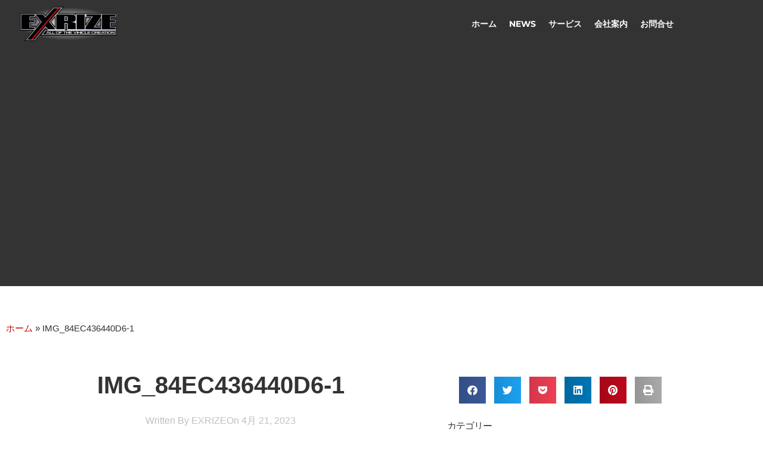

--- FILE ---
content_type: text/css
request_url: https://awenlife.com/wp-content/uploads/elementor/css/post-13.css?ver=1768763602
body_size: 938
content:
.elementor-kit-13{--e-global-color-primary:#333333;--e-global-color-secondary:#C0C0C0;--e-global-color-text:#454444;--e-global-color-accent:#CC0000;--e-global-color-12b5d5f:#696969;--e-global-color-183876b:#FFFFFF;--e-global-color-3ae86ba:#202020;--e-global-typography-primary-font-family:"Roboto";--e-global-typography-primary-font-weight:600;--e-global-typography-secondary-font-family:"Roboto Slab";--e-global-typography-secondary-font-weight:400;--e-global-typography-text-font-family:"Roboto";--e-global-typography-text-font-weight:400;--e-global-typography-accent-font-family:"Roboto";--e-global-typography-accent-font-weight:500;--e-global-typography-579108b-font-family:"Montserrat";--e-global-typography-579108b-font-size:79px;--e-global-typography-579108b-font-weight:800;--e-global-typography-579108b-line-height:1.2em;--e-global-typography-67cc080-font-family:"Montserrat";--e-global-typography-67cc080-font-size:38px;--e-global-typography-67cc080-font-weight:700;color:var( --e-global-color-text );font-weight:normal;line-height:2em;}.elementor-kit-13 button,.elementor-kit-13 input[type="button"],.elementor-kit-13 input[type="submit"],.elementor-kit-13 .elementor-button{background-color:#FFD100;font-family:"Montserrat", Sans-serif;font-weight:700;text-shadow:0px 0px 10px rgba(0, 0, 0, 0.1);color:#003049;border-style:solid;border-width:0px 0px 0px 0px;border-radius:5px 5px 5px 5px;}.elementor-kit-13 button:hover,.elementor-kit-13 button:focus,.elementor-kit-13 input[type="button"]:hover,.elementor-kit-13 input[type="button"]:focus,.elementor-kit-13 input[type="submit"]:hover,.elementor-kit-13 input[type="submit"]:focus,.elementor-kit-13 .elementor-button:hover,.elementor-kit-13 .elementor-button:focus{background-color:#FFEE32;color:#003049;}.elementor-kit-13 e-page-transition{background-color:#FFBC7D;}.elementor-kit-13 p{margin-block-end:2px;}.elementor-kit-13 a{color:var( --e-global-color-accent );}.elementor-kit-13 a:hover{color:#FF0000;}.elementor-kit-13 h1{color:var( --e-global-color-primary );font-size:40px;font-weight:600;line-height:1.2em;}.elementor-kit-13 h2{color:var( --e-global-color-primary );font-size:40px;font-weight:600;line-height:1.2em;}.elementor-kit-13 h3{color:var( --e-global-color-primary );font-size:28px;font-weight:normal;line-height:2em;}.elementor-kit-13 h4{color:var( --e-global-color-primary );font-size:23px;font-weight:normal;line-height:2em;}.elementor-kit-13 h5{color:var( --e-global-color-primary );font-size:16px;font-weight:normal;letter-spacing:-1.2px;}.elementor-kit-13 h6{color:var( --e-global-color-primary );font-size:14px;text-transform:uppercase;letter-spacing:2px;}.elementor-kit-13 label{color:#F77F00;font-family:"Montserrat", Sans-serif;font-weight:600;line-height:1.9em;}.elementor-kit-13 input:not([type="button"]):not([type="submit"]),.elementor-kit-13 textarea,.elementor-kit-13 .elementor-field-textual{color:#202020;background-color:#D6D6D6;border-style:solid;border-width:0px 0px 0px 0px;}.elementor-kit-13 input:focus:not([type="button"]):not([type="submit"]),.elementor-kit-13 textarea:focus,.elementor-kit-13 .elementor-field-textual:focus{background-color:#FFFFFF;}.elementor-section.elementor-section-boxed > .elementor-container{max-width:1140px;}.e-con{--container-max-width:1140px;}.elementor-widget:not(:last-child){margin-block-end:20px;}.elementor-element{--widgets-spacing:20px 20px;--widgets-spacing-row:20px;--widgets-spacing-column:20px;}{}h1.entry-title{display:var(--page-title-display);}@media(max-width:1024px){.elementor-kit-13 h1{font-size:38px;}.elementor-kit-13 h2{font-size:35px;}.elementor-kit-13 h3{font-size:24px;}.elementor-kit-13 h4{font-size:20px;}.elementor-kit-13 h5{font-size:16px;}.elementor-kit-13 h6{font-size:16px;}.elementor-section.elementor-section-boxed > .elementor-container{max-width:1024px;}.e-con{--container-max-width:1024px;}}@media(max-width:767px){.elementor-kit-13 h1{font-size:25px;}.elementor-kit-13 h2{font-size:23px;}.elementor-kit-13 h3{font-size:20px;}.elementor-kit-13 h4{font-size:16px;}.elementor-kit-13 h5{font-size:14px;}.elementor-kit-13 h6{font-size:14px;}.elementor-section.elementor-section-boxed > .elementor-container{max-width:767px;}.e-con{--container-max-width:767px;}}

--- FILE ---
content_type: text/css
request_url: https://awenlife.com/wp-content/uploads/elementor/css/post-38.css?ver=1768763603
body_size: 3142
content:
.elementor-38 .elementor-element.elementor-element-1deec969:not(.elementor-motion-effects-element-type-background), .elementor-38 .elementor-element.elementor-element-1deec969 > .elementor-motion-effects-container > .elementor-motion-effects-layer{background-color:var( --e-global-color-primary );}.elementor-38 .elementor-element.elementor-element-1deec969 > .elementor-background-overlay{background-image:url("https://awenlife.com/wp-content/uploads/2021/07/EXRIZE_0001-scaled.jpg");background-position:center center;background-repeat:no-repeat;background-size:cover;opacity:0.1;transition:background 0.3s, border-radius 0.3s, opacity 0.3s;}.elementor-38 .elementor-element.elementor-element-1deec969{border-style:solid;border-width:0px 0px 0.1px 0px;border-color:#FFFFFF;transition:background 0.3s, border 0.3s, border-radius 0.3s, box-shadow 0.3s;padding:5% 0% 5% 0%;}.elementor-widget-image .widget-image-caption{color:var( --e-global-color-text );}.elementor-38 .elementor-element.elementor-element-2a365c30{text-align:start;}.elementor-38 .elementor-element.elementor-element-2a365c30 img{width:65%;}.elementor-widget-icon-list .elementor-icon-list-item:not(:last-child):after{border-color:var( --e-global-color-text );}.elementor-widget-icon-list .elementor-icon-list-icon i{color:var( --e-global-color-primary );}.elementor-widget-icon-list .elementor-icon-list-icon svg{fill:var( --e-global-color-primary );}.elementor-widget-icon-list .elementor-icon-list-text{color:var( --e-global-color-secondary );}.elementor-38 .elementor-element.elementor-element-386bfb7 .elementor-icon-list-items:not(.elementor-inline-items) .elementor-icon-list-item:not(:last-child){padding-block-end:calc(8px/2);}.elementor-38 .elementor-element.elementor-element-386bfb7 .elementor-icon-list-items:not(.elementor-inline-items) .elementor-icon-list-item:not(:first-child){margin-block-start:calc(8px/2);}.elementor-38 .elementor-element.elementor-element-386bfb7 .elementor-icon-list-items.elementor-inline-items .elementor-icon-list-item{margin-inline:calc(8px/2);}.elementor-38 .elementor-element.elementor-element-386bfb7 .elementor-icon-list-items.elementor-inline-items{margin-inline:calc(-8px/2);}.elementor-38 .elementor-element.elementor-element-386bfb7 .elementor-icon-list-items.elementor-inline-items .elementor-icon-list-item:after{inset-inline-end:calc(-8px/2);}.elementor-38 .elementor-element.elementor-element-386bfb7 .elementor-icon-list-icon i{color:var( --e-global-color-183876b );transition:color 0.3s;}.elementor-38 .elementor-element.elementor-element-386bfb7 .elementor-icon-list-icon svg{fill:var( --e-global-color-183876b );transition:fill 0.3s;}.elementor-38 .elementor-element.elementor-element-386bfb7{--e-icon-list-icon-size:15px;--icon-vertical-offset:0px;}.elementor-38 .elementor-element.elementor-element-386bfb7 .elementor-icon-list-text{color:var( --e-global-color-183876b );transition:color 0.3s;}.elementor-38 .elementor-element.elementor-element-30867e7e{--grid-template-columns:repeat(0, auto);--grid-column-gap:5px;--grid-row-gap:0px;}.elementor-38 .elementor-element.elementor-element-30867e7e .elementor-widget-container{text-align:left;}.elementor-38 .elementor-element.elementor-element-30867e7e .elementor-social-icon{background-color:#FFFFFF00;}.elementor-38 .elementor-element.elementor-element-30867e7e .elementor-social-icon i{color:#FFFFFF;}.elementor-38 .elementor-element.elementor-element-30867e7e .elementor-social-icon svg{fill:#FFFFFF;}.elementor-38 .elementor-element.elementor-element-30867e7e .elementor-social-icon:hover i{color:var( --e-global-color-accent );}.elementor-38 .elementor-element.elementor-element-30867e7e .elementor-social-icon:hover svg{fill:var( --e-global-color-accent );}.elementor-38 .elementor-element.elementor-element-3e3c3f6b > .elementor-element-populated{padding:10% 10% 10% 10%;}.elementor-widget-divider{--divider-color:var( --e-global-color-secondary );}.elementor-widget-divider .elementor-divider__text{color:var( --e-global-color-secondary );}.elementor-widget-divider.elementor-view-stacked .elementor-icon{background-color:var( --e-global-color-secondary );}.elementor-widget-divider.elementor-view-framed .elementor-icon, .elementor-widget-divider.elementor-view-default .elementor-icon{color:var( --e-global-color-secondary );border-color:var( --e-global-color-secondary );}.elementor-widget-divider.elementor-view-framed .elementor-icon, .elementor-widget-divider.elementor-view-default .elementor-icon svg{fill:var( --e-global-color-secondary );}.elementor-38 .elementor-element.elementor-element-6f8b98c{--divider-border-style:parallelogram;--divider-color:var( --e-global-color-accent );--divider-pattern-height:20px;--divider-pattern-size:20px;}.elementor-38 .elementor-element.elementor-element-6f8b98c .elementor-divider-separator{width:100px;}.elementor-38 .elementor-element.elementor-element-6f8b98c .elementor-divider{padding-block-start:15px;padding-block-end:15px;}.elementor-widget-nav-menu .elementor-nav-menu--main .elementor-item{color:var( --e-global-color-text );fill:var( --e-global-color-text );}.elementor-widget-nav-menu .elementor-nav-menu--main .elementor-item:hover,
					.elementor-widget-nav-menu .elementor-nav-menu--main .elementor-item.elementor-item-active,
					.elementor-widget-nav-menu .elementor-nav-menu--main .elementor-item.highlighted,
					.elementor-widget-nav-menu .elementor-nav-menu--main .elementor-item:focus{color:var( --e-global-color-accent );fill:var( --e-global-color-accent );}.elementor-widget-nav-menu .elementor-nav-menu--main:not(.e--pointer-framed) .elementor-item:before,
					.elementor-widget-nav-menu .elementor-nav-menu--main:not(.e--pointer-framed) .elementor-item:after{background-color:var( --e-global-color-accent );}.elementor-widget-nav-menu .e--pointer-framed .elementor-item:before,
					.elementor-widget-nav-menu .e--pointer-framed .elementor-item:after{border-color:var( --e-global-color-accent );}.elementor-widget-nav-menu{--e-nav-menu-divider-color:var( --e-global-color-text );}.elementor-38 .elementor-element.elementor-element-6573bbd6 .elementor-nav-menu .elementor-item{font-family:"Montserrat", Sans-serif;font-size:14px;font-weight:700;}.elementor-38 .elementor-element.elementor-element-6573bbd6 .elementor-nav-menu--main .elementor-item{color:#FFFFFF;fill:#FFFFFF;padding-left:0px;padding-right:0px;padding-top:10px;padding-bottom:10px;}.elementor-38 .elementor-element.elementor-element-6573bbd6 .elementor-nav-menu--main .elementor-item:hover,
					.elementor-38 .elementor-element.elementor-element-6573bbd6 .elementor-nav-menu--main .elementor-item.elementor-item-active,
					.elementor-38 .elementor-element.elementor-element-6573bbd6 .elementor-nav-menu--main .elementor-item.highlighted,
					.elementor-38 .elementor-element.elementor-element-6573bbd6 .elementor-nav-menu--main .elementor-item:focus{color:var( --e-global-color-accent );fill:var( --e-global-color-accent );}.elementor-widget-text-editor{color:var( --e-global-color-text );}.elementor-widget-text-editor.elementor-drop-cap-view-stacked .elementor-drop-cap{background-color:var( --e-global-color-primary );}.elementor-widget-text-editor.elementor-drop-cap-view-framed .elementor-drop-cap, .elementor-widget-text-editor.elementor-drop-cap-view-default .elementor-drop-cap{color:var( --e-global-color-primary );border-color:var( --e-global-color-primary );}.elementor-38 .elementor-element.elementor-element-9089758{color:var( --e-global-color-183876b );}.elementor-38 .elementor-element.elementor-element-446c04a > .elementor-widget-container{margin:-20px 0px 0px 0px;}.elementor-38 .elementor-element.elementor-element-446c04a{text-align:start;}.elementor-38 .elementor-element.elementor-element-446c04a img{width:50%;}.elementor-38 .elementor-element.elementor-element-c58e720 > .elementor-widget-container{margin:-20px 0px 0px 0px;}.elementor-38 .elementor-element.elementor-element-c58e720{text-align:start;}.elementor-38 .elementor-element.elementor-element-c58e720 img{width:50%;}.elementor-38 .elementor-element.elementor-element-2e9fbc0a:not(.elementor-motion-effects-element-type-background), .elementor-38 .elementor-element.elementor-element-2e9fbc0a > .elementor-motion-effects-container > .elementor-motion-effects-layer{background-color:var( --e-global-color-primary );}.elementor-38 .elementor-element.elementor-element-2e9fbc0a{transition:background 0.3s, border 0.3s, border-radius 0.3s, box-shadow 0.3s;}.elementor-38 .elementor-element.elementor-element-2e9fbc0a > .elementor-background-overlay{transition:background 0.3s, border-radius 0.3s, opacity 0.3s;}.elementor-38 .elementor-element.elementor-element-f4d268c{text-align:center;font-size:14px;color:var( --e-global-color-183876b );}.elementor-38 .elementor-element.elementor-element-a06c2d7:not(.elementor-motion-effects-element-type-background) > .elementor-widget-wrap, .elementor-38 .elementor-element.elementor-element-a06c2d7 > .elementor-widget-wrap > .elementor-motion-effects-container > .elementor-motion-effects-layer{background-color:var( --e-global-color-secondary );}.elementor-38 .elementor-element.elementor-element-a06c2d7 > .elementor-element-populated{border-style:solid;border-color:var( --e-global-color-primary );transition:background 0.3s, border 0.3s, border-radius 0.3s, box-shadow 0.3s;}.elementor-38 .elementor-element.elementor-element-a06c2d7 > .elementor-element-populated > .elementor-background-overlay{transition:background 0.3s, border-radius 0.3s, opacity 0.3s;}.elementor-widget-premium-addon-button .premium-button .premium-button-text-icon-wrapper span{color:var( --e-global-color-secondary );}.elementor-widget-premium-addon-button .premium-button-text-icon-wrapper i{color:var( --e-global-color-secondary );}.elementor-widget-premium-addon-button .premium-drawable-icon *, .elementor-widget-premium-addon-button .premium-button-text-icon-wrapper svg:not([class*="premium-"]){fill:var( --e-global-color-secondary );}.elementor-widget-premium-addon-button .premium-drawable-icon *{stroke:var( --e-global-color-accent );}.elementor-widget-premium-addon-button svg:not(.premium-lottie-animation):not(.premium-lottie-animation svg){stroke:var( --e-global-color-accent );}.elementor-widget-premium-addon-button .premium-button, .elementor-widget-premium-addon-button .premium-button.premium-button-style2-shutinhor:before , .elementor-widget-premium-addon-button .premium-button.premium-button-style2-shutinver:before , .elementor-widget-premium-addon-button .premium-button-style5-radialin:before , .elementor-widget-premium-addon-button .premium-button-style5-rectin:before{background-color:var( --e-global-color-primary );}.elementor-widget-premium-addon-button .premium-button:hover .premium-button-text-icon-wrapper span, .elementor-widget-premium-addon-button .premium-button-line6::after{color:var( --e-global-color-primary );}.elementor-widget-premium-addon-button .premium-button:hover .premium-button-text-icon-wrapper i{color:var( --e-global-color-primary );}.elementor-widget-premium-addon-button .premium-button:hover .premium-drawable-icon *, .elementor-widget-premium-addon-button .premium-button:hover svg:not([class*="premium-"]){fill:var( --e-global-color-primary );}.elementor-widget-premium-addon-button .premium-btn-svg{stroke:var( --e-global-color-secondary );}.elementor-widget-premium-addon-button .premium-button-line2::before, .elementor-widget-premium-addon-button .premium-button-line4::before, .elementor-widget-premium-addon-button .premium-button-line5::before, .elementor-widget-premium-addon-button .premium-button-line5::after, .elementor-widget-premium-addon-button .premium-button-line6::before, .elementor-widget-premium-addon-button .premium-button-line7::before{background-color:var( --e-global-color-secondary );}.elementor-widget-premium-addon-button .premium-button:hover .premium-drawable-icon *{stroke:var( --e-global-color-accent );}.elementor-widget-premium-addon-button .premium-button:hover svg:not(.premium-lottie-animation):not(.premium-lottie-animation svg){stroke:var( --e-global-color-accent );}.elementor-widget-premium-addon-button .premium-button-style4-icon-wrapper{color:var( --e-global-color-primary );}.elementor-widget-premium-addon-button .premium-button-style4-icon-wrapper svg{fill:var( --e-global-color-primary );}.elementor-widget-premium-addon-button .premium-button-none:hover, .elementor-widget-premium-addon-button .premium-button-style8:hover, .elementor-widget-premium-addon-button .premium-button-style1:before, .elementor-widget-premium-addon-button .premium-button-style2-shutouthor:before, .elementor-widget-premium-addon-button .premium-button-style2-shutoutver:before, .elementor-widget-premium-addon-button .premium-button-style2-shutinhor, .elementor-widget-premium-addon-button .premium-button-style2-shutinver, .elementor-widget-premium-addon-button .premium-button-style2-dshutinhor:before, .elementor-widget-premium-addon-button .premium-button-style2-dshutinver:before, .elementor-widget-premium-addon-button .premium-button-style2-scshutouthor:before, .elementor-widget-premium-addon-button .premium-button-style2-scshutoutver:before, .elementor-widget-premium-addon-button .premium-button-style3-after:hover, .elementor-widget-premium-addon-button .premium-button-style3-before:hover, .elementor-widget-premium-addon-button .premium-button-style4-icon-wrapper, .elementor-widget-premium-addon-button .premium-button-style5-radialin, .elementor-widget-premium-addon-button .premium-button-style5-radialout:before, .elementor-widget-premium-addon-button .premium-button-style5-rectin, .elementor-widget-premium-addon-button .premium-button-style5-rectout:before, .elementor-widget-premium-addon-button .premium-button-style6-bg, .elementor-widget-premium-addon-button .premium-button-style6:before{background-color:var( --e-global-color-text );}.elementor-widget-premium-addon-button .premium-button-style7 .premium-button-text-icon-wrapper:before{background-color:var( --e-global-color-secondary );}.elementor-widget-premium-addon-button .premium-button-style7 .premium-button-text-icon-wrapper:after{background-color:var( --e-global-color-text );}.elementor-38 .elementor-element.elementor-element-b4777da .premium-button-text-icon-wrapper{flex-direction:row;gap:15px;}.elementor-38 .elementor-element.elementor-element-b4777da{text-align:center;}.elementor-38 .elementor-element.elementor-element-b4777da .premium-button .premium-button-text-icon-wrapper span{color:var( --e-global-color-primary );}.elementor-38 .elementor-element.elementor-element-b4777da .premium-button-text-icon-wrapper i{color:var( --e-global-color-primary );}.elementor-38 .elementor-element.elementor-element-b4777da .premium-drawable-icon *, .elementor-38 .elementor-element.elementor-element-b4777da .premium-button-text-icon-wrapper svg:not([class*="premium-"]){fill:var( --e-global-color-primary );}.elementor-38 .elementor-element.elementor-element-b4777da .premium-button, .elementor-38 .elementor-element.elementor-element-b4777da .premium-button.premium-button-style2-shutinhor:before , .elementor-38 .elementor-element.elementor-element-b4777da .premium-button.premium-button-style2-shutinver:before , .elementor-38 .elementor-element.elementor-element-b4777da .premium-button-style5-radialin:before , .elementor-38 .elementor-element.elementor-element-b4777da .premium-button-style5-rectin:before{background-color:#33333300;}.elementor-38 .elementor-element.elementor-element-b4777da .premium-button{border-radius:0px;}.elementor-38 .elementor-element.elementor-element-b4777da .premium-button:hover .premium-button-text-icon-wrapper i{color:var( --e-global-color-primary );}.elementor-38 .elementor-element.elementor-element-b4777da .premium-button:hover .premium-drawable-icon *, .elementor-38 .elementor-element.elementor-element-b4777da .premium-button:hover svg:not([class*="premium-"]){fill:var( --e-global-color-primary );}.elementor-38 .elementor-element.elementor-element-b4777da .premium-button-none:hover, .elementor-38 .elementor-element.elementor-element-b4777da .premium-button-style8:hover, .elementor-38 .elementor-element.elementor-element-b4777da .premium-button-style1:before, .elementor-38 .elementor-element.elementor-element-b4777da .premium-button-style2-shutouthor:before, .elementor-38 .elementor-element.elementor-element-b4777da .premium-button-style2-shutoutver:before, .elementor-38 .elementor-element.elementor-element-b4777da .premium-button-style2-shutinhor, .elementor-38 .elementor-element.elementor-element-b4777da .premium-button-style2-shutinver, .elementor-38 .elementor-element.elementor-element-b4777da .premium-button-style2-dshutinhor:before, .elementor-38 .elementor-element.elementor-element-b4777da .premium-button-style2-dshutinver:before, .elementor-38 .elementor-element.elementor-element-b4777da .premium-button-style2-scshutouthor:before, .elementor-38 .elementor-element.elementor-element-b4777da .premium-button-style2-scshutoutver:before, .elementor-38 .elementor-element.elementor-element-b4777da .premium-button-style3-after:hover, .elementor-38 .elementor-element.elementor-element-b4777da .premium-button-style3-before:hover, .elementor-38 .elementor-element.elementor-element-b4777da .premium-button-style4-icon-wrapper, .elementor-38 .elementor-element.elementor-element-b4777da .premium-button-style5-radialin, .elementor-38 .elementor-element.elementor-element-b4777da .premium-button-style5-radialout:before, .elementor-38 .elementor-element.elementor-element-b4777da .premium-button-style5-rectin, .elementor-38 .elementor-element.elementor-element-b4777da .premium-button-style5-rectout:before, .elementor-38 .elementor-element.elementor-element-b4777da .premium-button-style6-bg, .elementor-38 .elementor-element.elementor-element-b4777da .premium-button-style6:before{background-color:#45444400;}.elementor-38 .elementor-element.elementor-element-95f3db9:not(.elementor-motion-effects-element-type-background) > .elementor-widget-wrap, .elementor-38 .elementor-element.elementor-element-95f3db9 > .elementor-widget-wrap > .elementor-motion-effects-container > .elementor-motion-effects-layer{background-color:var( --e-global-color-secondary );}.elementor-38 .elementor-element.elementor-element-95f3db9 > .elementor-element-populated{border-style:solid;border-color:var( --e-global-color-primary );transition:background 0.3s, border 0.3s, border-radius 0.3s, box-shadow 0.3s;}.elementor-38 .elementor-element.elementor-element-95f3db9 > .elementor-element-populated > .elementor-background-overlay{transition:background 0.3s, border-radius 0.3s, opacity 0.3s;}.elementor-38 .elementor-element.elementor-element-045af68 .premium-button-text-icon-wrapper{flex-direction:row;gap:15px;}.elementor-38 .elementor-element.elementor-element-045af68{text-align:center;}.elementor-38 .elementor-element.elementor-element-045af68 .premium-button .premium-button-text-icon-wrapper span{color:var( --e-global-color-primary );}.elementor-38 .elementor-element.elementor-element-045af68 .premium-button-text-icon-wrapper i{color:var( --e-global-color-primary );}.elementor-38 .elementor-element.elementor-element-045af68 .premium-drawable-icon *, .elementor-38 .elementor-element.elementor-element-045af68 .premium-button-text-icon-wrapper svg:not([class*="premium-"]){fill:var( --e-global-color-primary );}.elementor-38 .elementor-element.elementor-element-045af68 .premium-button, .elementor-38 .elementor-element.elementor-element-045af68 .premium-button.premium-button-style2-shutinhor:before , .elementor-38 .elementor-element.elementor-element-045af68 .premium-button.premium-button-style2-shutinver:before , .elementor-38 .elementor-element.elementor-element-045af68 .premium-button-style5-radialin:before , .elementor-38 .elementor-element.elementor-element-045af68 .premium-button-style5-rectin:before{background-color:#33333300;}.elementor-38 .elementor-element.elementor-element-045af68 .premium-button{border-radius:0px;}.elementor-38 .elementor-element.elementor-element-045af68 .premium-button:hover .premium-button-text-icon-wrapper i{color:var( --e-global-color-primary );}.elementor-38 .elementor-element.elementor-element-045af68 .premium-button:hover .premium-drawable-icon *, .elementor-38 .elementor-element.elementor-element-045af68 .premium-button:hover svg:not([class*="premium-"]){fill:var( --e-global-color-primary );}.elementor-38 .elementor-element.elementor-element-045af68 .premium-button-none:hover, .elementor-38 .elementor-element.elementor-element-045af68 .premium-button-style8:hover, .elementor-38 .elementor-element.elementor-element-045af68 .premium-button-style1:before, .elementor-38 .elementor-element.elementor-element-045af68 .premium-button-style2-shutouthor:before, .elementor-38 .elementor-element.elementor-element-045af68 .premium-button-style2-shutoutver:before, .elementor-38 .elementor-element.elementor-element-045af68 .premium-button-style2-shutinhor, .elementor-38 .elementor-element.elementor-element-045af68 .premium-button-style2-shutinver, .elementor-38 .elementor-element.elementor-element-045af68 .premium-button-style2-dshutinhor:before, .elementor-38 .elementor-element.elementor-element-045af68 .premium-button-style2-dshutinver:before, .elementor-38 .elementor-element.elementor-element-045af68 .premium-button-style2-scshutouthor:before, .elementor-38 .elementor-element.elementor-element-045af68 .premium-button-style2-scshutoutver:before, .elementor-38 .elementor-element.elementor-element-045af68 .premium-button-style3-after:hover, .elementor-38 .elementor-element.elementor-element-045af68 .premium-button-style3-before:hover, .elementor-38 .elementor-element.elementor-element-045af68 .premium-button-style4-icon-wrapper, .elementor-38 .elementor-element.elementor-element-045af68 .premium-button-style5-radialin, .elementor-38 .elementor-element.elementor-element-045af68 .premium-button-style5-radialout:before, .elementor-38 .elementor-element.elementor-element-045af68 .premium-button-style5-rectin, .elementor-38 .elementor-element.elementor-element-045af68 .premium-button-style5-rectout:before, .elementor-38 .elementor-element.elementor-element-045af68 .premium-button-style6-bg, .elementor-38 .elementor-element.elementor-element-045af68 .premium-button-style6:before{background-color:#45444400;}.elementor-38 .elementor-element.elementor-element-8755796:not(.elementor-motion-effects-element-type-background) > .elementor-widget-wrap, .elementor-38 .elementor-element.elementor-element-8755796 > .elementor-widget-wrap > .elementor-motion-effects-container > .elementor-motion-effects-layer{background-color:var( --e-global-color-secondary );}.elementor-38 .elementor-element.elementor-element-8755796 > .elementor-element-populated{border-style:solid;transition:background 0.3s, border 0.3s, border-radius 0.3s, box-shadow 0.3s;}.elementor-38 .elementor-element.elementor-element-8755796 > .elementor-element-populated > .elementor-background-overlay{transition:background 0.3s, border-radius 0.3s, opacity 0.3s;}.elementor-38 .elementor-element.elementor-element-232737c .premium-button-text-icon-wrapper{flex-direction:row;gap:15px;}.elementor-38 .elementor-element.elementor-element-232737c{text-align:center;}.elementor-38 .elementor-element.elementor-element-232737c .premium-button .premium-button-text-icon-wrapper span{color:var( --e-global-color-primary );}.elementor-38 .elementor-element.elementor-element-232737c .premium-button-text-icon-wrapper i{color:var( --e-global-color-primary );}.elementor-38 .elementor-element.elementor-element-232737c .premium-drawable-icon *, .elementor-38 .elementor-element.elementor-element-232737c .premium-button-text-icon-wrapper svg:not([class*="premium-"]){fill:var( --e-global-color-primary );}.elementor-38 .elementor-element.elementor-element-232737c .premium-button, .elementor-38 .elementor-element.elementor-element-232737c .premium-button.premium-button-style2-shutinhor:before , .elementor-38 .elementor-element.elementor-element-232737c .premium-button.premium-button-style2-shutinver:before , .elementor-38 .elementor-element.elementor-element-232737c .premium-button-style5-radialin:before , .elementor-38 .elementor-element.elementor-element-232737c .premium-button-style5-rectin:before{background-color:#33333300;}.elementor-38 .elementor-element.elementor-element-232737c .premium-button{border-radius:0px;}.elementor-38 .elementor-element.elementor-element-232737c .premium-button:hover .premium-button-text-icon-wrapper i{color:var( --e-global-color-primary );}.elementor-38 .elementor-element.elementor-element-232737c .premium-button:hover .premium-drawable-icon *, .elementor-38 .elementor-element.elementor-element-232737c .premium-button:hover svg:not([class*="premium-"]){fill:var( --e-global-color-primary );}.elementor-38 .elementor-element.elementor-element-232737c .premium-button-none:hover, .elementor-38 .elementor-element.elementor-element-232737c .premium-button-style8:hover, .elementor-38 .elementor-element.elementor-element-232737c .premium-button-style1:before, .elementor-38 .elementor-element.elementor-element-232737c .premium-button-style2-shutouthor:before, .elementor-38 .elementor-element.elementor-element-232737c .premium-button-style2-shutoutver:before, .elementor-38 .elementor-element.elementor-element-232737c .premium-button-style2-shutinhor, .elementor-38 .elementor-element.elementor-element-232737c .premium-button-style2-shutinver, .elementor-38 .elementor-element.elementor-element-232737c .premium-button-style2-dshutinhor:before, .elementor-38 .elementor-element.elementor-element-232737c .premium-button-style2-dshutinver:before, .elementor-38 .elementor-element.elementor-element-232737c .premium-button-style2-scshutouthor:before, .elementor-38 .elementor-element.elementor-element-232737c .premium-button-style2-scshutoutver:before, .elementor-38 .elementor-element.elementor-element-232737c .premium-button-style3-after:hover, .elementor-38 .elementor-element.elementor-element-232737c .premium-button-style3-before:hover, .elementor-38 .elementor-element.elementor-element-232737c .premium-button-style4-icon-wrapper, .elementor-38 .elementor-element.elementor-element-232737c .premium-button-style5-radialin, .elementor-38 .elementor-element.elementor-element-232737c .premium-button-style5-radialout:before, .elementor-38 .elementor-element.elementor-element-232737c .premium-button-style5-rectin, .elementor-38 .elementor-element.elementor-element-232737c .premium-button-style5-rectout:before, .elementor-38 .elementor-element.elementor-element-232737c .premium-button-style6-bg, .elementor-38 .elementor-element.elementor-element-232737c .premium-button-style6:before{background-color:#45444400;}.elementor-theme-builder-content-area{height:400px;}.elementor-location-header:before, .elementor-location-footer:before{content:"";display:table;clear:both;}@media(max-width:767px){.elementor-38 .elementor-element.elementor-element-2a365c30{text-align:center;}.elementor-38 .elementor-element.elementor-element-30867e7e .elementor-widget-container{text-align:center;}.elementor-38 .elementor-element.elementor-element-446c04a img{width:70%;}.elementor-38 .elementor-element.elementor-element-c58e720 img{width:70%;}.elementor-38 .elementor-element.elementor-element-a06c2d7{width:33%;}.elementor-bc-flex-widget .elementor-38 .elementor-element.elementor-element-a06c2d7.elementor-column .elementor-widget-wrap{align-items:center;}.elementor-38 .elementor-element.elementor-element-a06c2d7.elementor-column.elementor-element[data-element_type="column"] > .elementor-widget-wrap.elementor-element-populated{align-content:center;align-items:center;}.elementor-38 .elementor-element.elementor-element-a06c2d7 > .elementor-element-populated{border-width:1px 1px 1px 1px;}.elementor-38 .elementor-element.elementor-element-b4777da .premium-button-text-icon-wrapper{gap:5px;}.elementor-38 .elementor-element.elementor-element-b4777da .premium-button{font-size:14px;}.elementor-38 .elementor-element.elementor-element-b4777da .premium-button, .elementor-38 .elementor-element.elementor-element-b4777da .premium-button-line6::after{padding:15px 0px 15px 0px;}.elementor-38 .elementor-element.elementor-element-95f3db9{width:33%;}.elementor-38 .elementor-element.elementor-element-95f3db9 > .elementor-element-populated{border-width:1px 1px 1px 0px;}.elementor-38 .elementor-element.elementor-element-045af68 .premium-button-text-icon-wrapper{gap:5px;}.elementor-38 .elementor-element.elementor-element-045af68 .premium-button{font-size:14px;}.elementor-38 .elementor-element.elementor-element-045af68 .premium-button, .elementor-38 .elementor-element.elementor-element-045af68 .premium-button-line6::after{padding:15px 0px 15px 0px;}.elementor-38 .elementor-element.elementor-element-8755796{width:34%;}.elementor-38 .elementor-element.elementor-element-8755796 > .elementor-element-populated{border-width:1px 1px 1px 0px;}.elementor-38 .elementor-element.elementor-element-232737c .premium-button-text-icon-wrapper{gap:5px;}.elementor-38 .elementor-element.elementor-element-232737c .premium-button{font-size:14px;}.elementor-38 .elementor-element.elementor-element-232737c .premium-button, .elementor-38 .elementor-element.elementor-element-232737c .premium-button-line6::after{padding:15px 0px 15px 0px;}}

--- FILE ---
content_type: text/css
request_url: https://awenlife.com/wp-content/uploads/elementor/css/post-319.css?ver=1768763603
body_size: 932
content:
.elementor-319 .elementor-element.elementor-element-6b5a1904:not(.elementor-motion-effects-element-type-background), .elementor-319 .elementor-element.elementor-element-6b5a1904 > .elementor-motion-effects-container > .elementor-motion-effects-layer{background-color:var( --e-global-color-primary );}.elementor-319 .elementor-element.elementor-element-6b5a1904 > .elementor-background-overlay{background-image:url("https://awenlife.com/wp-content/uploads/2021/07/d7be16b9a314c5bc2532e9acd9cdfd21-scaled.jpg");background-position:center center;background-size:cover;opacity:0.5;transition:background 0.3s, border-radius 0.3s, opacity 0.3s;}.elementor-319 .elementor-element.elementor-element-6b5a1904 > .elementor-container{min-height:400px;}.elementor-319 .elementor-element.elementor-element-6b5a1904{transition:background 0.3s, border 0.3s, border-radius 0.3s, box-shadow 0.3s;}.elementor-319 .elementor-element.elementor-element-cd2a200{margin-top:50px;margin-bottom:0px;}.elementor-widget-heading .elementor-heading-title{color:var( --e-global-color-primary );}.elementor-319 .elementor-element.elementor-element-2332883 .elementor-heading-title{font-size:15px;line-height:1.5em;}.elementor-319 .elementor-element.elementor-element-71b76ea6{margin-top:50px;margin-bottom:100px;}.elementor-319 .elementor-element.elementor-element-c8f6a9f > .elementor-element-populated{padding:0% 5% 0% 5%;}.elementor-widget-theme-post-title .elementor-heading-title{color:var( --e-global-color-primary );}.elementor-319 .elementor-element.elementor-element-2024b762{text-align:center;}.elementor-widget-post-info .elementor-icon-list-item:not(:last-child):after{border-color:var( --e-global-color-text );}.elementor-widget-post-info .elementor-icon-list-icon i{color:var( --e-global-color-primary );}.elementor-widget-post-info .elementor-icon-list-icon svg{fill:var( --e-global-color-primary );}.elementor-widget-post-info .elementor-icon-list-text, .elementor-widget-post-info .elementor-icon-list-text a{color:var( --e-global-color-secondary );}.elementor-319 .elementor-element.elementor-element-154d68df .elementor-icon-list-icon{width:14px;}.elementor-319 .elementor-element.elementor-element-154d68df .elementor-icon-list-icon i{font-size:14px;}.elementor-319 .elementor-element.elementor-element-154d68df .elementor-icon-list-icon svg{--e-icon-list-icon-size:14px;}.elementor-widget-theme-post-content{color:var( --e-global-color-text );}.elementor-widget-divider{--divider-color:var( --e-global-color-secondary );}.elementor-widget-divider .elementor-divider__text{color:var( --e-global-color-secondary );}.elementor-widget-divider.elementor-view-stacked .elementor-icon{background-color:var( --e-global-color-secondary );}.elementor-widget-divider.elementor-view-framed .elementor-icon, .elementor-widget-divider.elementor-view-default .elementor-icon{color:var( --e-global-color-secondary );border-color:var( --e-global-color-secondary );}.elementor-widget-divider.elementor-view-framed .elementor-icon, .elementor-widget-divider.elementor-view-default .elementor-icon svg{fill:var( --e-global-color-secondary );}.elementor-319 .elementor-element.elementor-element-78d6fd94{--divider-border-style:solid;--divider-color:var( --e-global-color-accent );--divider-border-width:1px;}.elementor-319 .elementor-element.elementor-element-78d6fd94 .elementor-divider-separator{width:100%;}.elementor-319 .elementor-element.elementor-element-78d6fd94 .elementor-divider{padding-block-start:15px;padding-block-end:15px;}.elementor-319 .elementor-element.elementor-element-a2c2c22{--alignment:center;--grid-side-margin:10px;--grid-column-gap:10px;--grid-row-gap:10px;--grid-bottom-margin:10px;}@media(max-width:1024px){.elementor-319 .elementor-element.elementor-element-5e361e2 > .elementor-element-populated{padding:40px 40px 40px 40px;} .elementor-319 .elementor-element.elementor-element-a2c2c22{--grid-side-margin:10px;--grid-column-gap:10px;--grid-row-gap:10px;--grid-bottom-margin:10px;}}@media(min-width:768px){.elementor-319 .elementor-element.elementor-element-c8f6a9f{width:64.956%;}.elementor-319 .elementor-element.elementor-element-5e361e2{width:35%;}}@media(max-width:1024px) and (min-width:768px){.elementor-319 .elementor-element.elementor-element-c8f6a9f{width:100%;}.elementor-319 .elementor-element.elementor-element-5e361e2{width:100%;}}@media(max-width:767px){.elementor-319 .elementor-element.elementor-element-6b5a1904 > .elementor-container{min-height:200px;}.elementor-319 .elementor-element.elementor-element-5e361e2 > .elementor-element-populated{padding:10px 10px 10px 10px;} .elementor-319 .elementor-element.elementor-element-a2c2c22{--grid-side-margin:10px;--grid-column-gap:10px;--grid-row-gap:10px;--grid-bottom-margin:10px;}.elementor-319 .elementor-element.elementor-element-a2c2c22 .elementor-share-btn{font-size:calc(0.8px * 10);}}